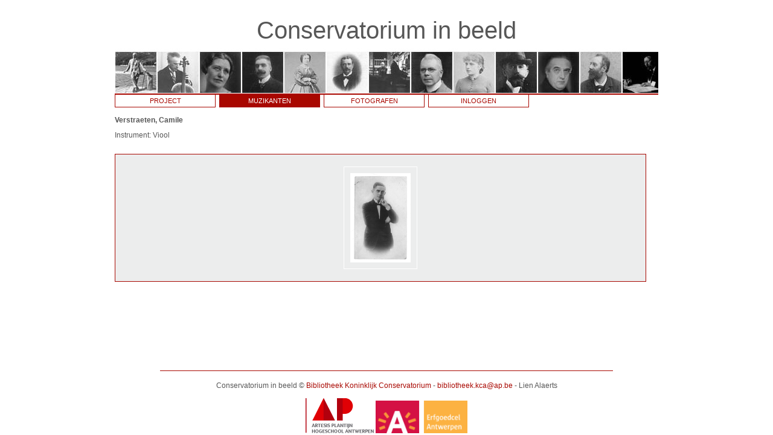

--- FILE ---
content_type: text/html; charset=UTF-8
request_url: https://www.libraryconservatoryantwerp.be/fotoarchief/muzikant.php?name=Verstraeten%2C+Camile
body_size: 1431
content:

<head>
    <meta name="description" content="Overzicht fotoarchief Bibliotheek Conservatorium Antwerpen" />
    <meta name="language" content="nl" />
    <link rel="stylesheet" href="style.css" type="text/css" />
    <title>Conservatorium in beeld - Homepage</title>
	<script type="text/javascript" src="highslide/highslide-with-gallery.js"></script>
	<link rel="stylesheet" type="text/css" href="highslide/highslide.css" />
	<script type="text/javascript">
	hs.graphicsDir = 'highslide/graphics/';
	hs.align = 'center';
	hs.transitions = ['expand', 'crossfade'];
	hs.outlineType = 'rounded-white';
	hs.fadeInOut = true;
	//hs.dimmingOpacity = 0.75;

	// Add the controlbar
	hs.addSlideshow({
		//slideshowGroup: 'group1',
		interval: 5000,
		repeat: false,
		useControls: true,
		fixedControls: 'fit',
		overlayOptions: {
			opacity: 0.75,
			position: 'bottom center',
			hideOnMouseOut: true
		}
	});
</script></head>


<body>


<div class="wrapper">
<!-- HEADER BALK MET TITEL EN LINKS -->
			<div class="header">			
			<br /> <br />
				<p class="title">Conservatorium in beeld</p>
				<div id="navigatie">
					<ul>
						<li class=""><a href="index.php" title="Project"><span>Project</span></a></li>
						<li class="selected"><a href="muzikanten.php" title="Muzikanten"><span>Muzikanten</span></a></li>
						<li class=""><a href="fotografen.php" title="Fotografen"><span>Fotografen</span></a></li>
						<!-- INLOG /UITLOG -->
						<li class="<?php echo $menu_inloggen; ?>"><a href="login.php" title="Inloggen"><span>Inloggen</span></a></li>					</ul>
				</div>
			</div>
			
							

			<!-- INHOUD VAN DE WEBPAGINA -->		
			<div class="content">
			<p>
			<br />
			<!-- Begin inhoud van de website -->
<script language="JavaScript">


document.oncontextmenu = function(){return false}
if(document.layers) {
window.captureEvents(Event.MOUSEDOWN);
window.onmousedown = function(e){
if(e.target==document)return false;
}
}
else {
document.onmousedown = function(){return false}
}
</script>

	<!-- INHOUD -->
	
	<h1>Verstraeten, Camile</h1>
				
		<div class="muzikant">
			<p>Instrument: Viool			
			<br /><br /><div class="beeldmateriaal"><div class="fotowrapper"><div class="highslide-gallery">
				<a href="images/fotoarchief/678.jpg" class="highslide" onclick="return hs.expand(this)">
					<img src="images/fotoarchief/678.jpg" alt="Highslide JS" class="resize" title="Klik om te vergroten" />
				</a>
				<div class="highslide-caption"><p>Inventarisnummer: V961
					<p>Datum foto:   1921
				</div></div></div></div><br /><br />&nbsp;		</div>
			
	<!-- EINDE INHOUD -->
	
			<!-- Einde inhoud van de website -->
			</p>
			</div>

			<!-- FOOTER NAAR ONDER DUWEN -->
			<div class="push"></div>
		
	</div>
		

	<!-- FOOTER MET CONTACTGEGEVENS -->		
	<div class="footer">
		<p>
		<img src="images/pixel.gif" height="1px" width="750px" />
		<span><br /><br />Conservatorium in beeld &#169; <a href="https://ap-arts.be/bibliotheek-koninklijk-conservatorium-antwerpen" alt="Bezoek de website van de Bibliotheek Koninklijk Conservatorium" target="_blank">Bibliotheek Koninklijk Conservatorium</a> - <a href="mailto:bibliotheek.kca@ap.be" alt="Contacteer de bibliotheek">bibliotheek.kca@ap.be</a> - Lien Alaerts</span>
		<p><br /><img border="0" src="images/footer-logo.png" alt="artesis" /> <img border="0" src="images/bg-logo.gif" alt="erfgoedcel"/></p>
		</p>
	</div>



</body>
</html>


--- FILE ---
content_type: text/css
request_url: https://www.libraryconservatoryantwerp.be/fotoarchief/style.css
body_size: 1230
content:
* {margin: 0;}
html {overflow-y:scroll;}
body {height: 100%; font-size:12px; font-weight:normal; font-family: Verdana, Arial, Helvetica, sans-serif; color:#575757; background:#FFFFFF top center repeat-y; margin:0px 0px 0px 0px; text-align: center; width: auto;}

.wrapper {min-height: 100%; height: auto !important; height: 100%; margin: 0 auto -116px; width: 900px;}
.header {background-image:url('images/header.jpg'); height: 178px; position: relative; text-align: left;}
#login {clear: both; margin: 0; padding: 5px 5px; color:#FFFFFF; background-color: #575757;text-align: left;}
	#login a:link {margin: 0px; padding: 0px; color: #FFFFFF; text-decoration: underline; font-weight: normal;}
	#login a:visited {margin: 0px; padding: 0px; color: #FFFFFF; text-decoration: underline; font-weight: normal;}
	#login a:hover {margin: 0px; padding: 0px; color: #FFFFFF; text-decoration: underline; font-weight: normal;}
	#login a:active {margin: 0px; padding: 0px; color: #FFFFFF; text-decoration: underline; font-weight: normal;}
.content {clear:both; text-align: left;}
.push {clear: both; height: 116px; margin-left: auto; margin-right: auto; width: 900px;}
.footer {clear: both; height: 99px; margin-left: auto; margin-right: auto; width: 900px;}
.loginpagina {clear: both; width: 900px; background-color: #FFFFFF; text-align: center; border: 1px solid black;}
.centreren {margin: 100px auto; }

.cursief {font-style: italic;}
.onderlijnd { text-decoration: underline; }
.uitgelijnd { text-align: center; }

.referenties {clear:both; padding-left: 30px; text-indent: -30px; line-height: 20px;}
.title {font-size: 40px; color: #575757; font-family: helvetica; text-align: center;}
.muzikant { margin: 0px; padding: 0px; position: relative; }
.beeldmateriaal {width: 880px; position: relative; float: left; background-color: #FFF; padding: 10px 0px; margin: 0px 10px 10px 0px;}
.foto_links { float: left; margin-right: 15px; margin-bottom: 15px; padding: 9px; height: 280px; width: 190px; background-color: #eceded;}

.areyousure {z-index: 1; display: none; position: absolute; border: solid #A80700 1px; padding: 10px; background-color: #eceded; text-align: justify; font-size: 12px; width: 135px; }
img.preview { height: 100px; width: 85px; } 	
		
		
#navigatie {width: 100%; border-top: 2px solid #A80700; overflow: hidden; position: absolute; bottom: 0px;}
	#navigatie ul {clear: left; float: left; list-style: none; padding: 0; margin: 0; position: relative;}
	#navigatie li {display: block; float: left; margin: 0 0 0 0;list-style: none; margin: 0; padding: 0; position: relative;}
	#navigatie li a {background-color: #FFFFFF; background-repeat:repeat; height: 20px; line-height: 20px; float: left; width: 15em; display: block; margin-right: 6px; border-left: 1px solid #A80700; border-right: 1px solid #A80700; border-bottom: 1px solid #A80700; border-top: 0px; color: #A80700; font-size: 11px; font-weight: normal; text-decoration: none; text-transform: uppercase; text-align: center;} 
	#navigatie li a:hover {background-color:#575757; color: #FFFFFF;}
	#navigatie li a:active {background-color:#FFFFFF; color: #A80700;}
	#navigatie li.selected a {background-color: #A80700; color: #FFF;}

	
h1 {font-size: 12px;font-weight: bold;font-family: Verdana, Arial, Helvetica, sans-serif; color: #575757; margin-bottom: 11px;}
h2 {font-size: 11px;font-weight: bold;font-family: Verdana, Arial, Helvetica, sans-serif; color: #A80700; margin-bottom: 11px;}
a:link, a:visited {margin: 0px; padding: 0px; color: #A80700; text-decoration: none; font-weight: normal;}
a:hover {margin: 0px; padding: 0px; color: #F50C00; text-decoration: underline;	font-weight: normal;}
a{outline: none;}
		
ul.main {list-style-type: none; padding: 0px; margin: 0px;}
li.main {background-image: url(images/bullet.jpg); background-repeat: no-repeat; background-position: 0px 5px; padding-left: 14px;}
td {font-size: 11px;}

:link img {border: 0px;}
:visited img {border: 0px;}
:active img {border: 0px;}

.kleurRood {color: #F50C00;}
.kleurDonkerRood {color: #A80700;}
.kleurGrijs {color: #eceded;}
.kleurDonkerGrijs {color: #575757;}

.fotowrapper {clear: both; position: relative; margin: 0; padding: 10px; text-align: center; background-color: #eceded; border: solid #A80700 1px;}
.fotowrapperlinks {position: absolute; top: 0px; left: 0px; width: 200px; padding-top: 100px;}
.fotowrappermidden {position: absolute; top: 0px; left: 200px; width: 500px; padding-top: 10px;}
.fotowrapperrechts {position: absolute; top: 0px; left: 700px; width: 200px; padding-top: 100px;}
.fotolinks {padding: 9px; background-color: #FFF; height: 50%; width: 50%;}
.fotomidden {padding: 9px; background-color: #FFF; height: 70%; width: 70%; }
.fotorechts {padding: 9px; background-color: #FFF; height: 50%; width: 50%;}
.resize {width: 100px; height : auto;}
